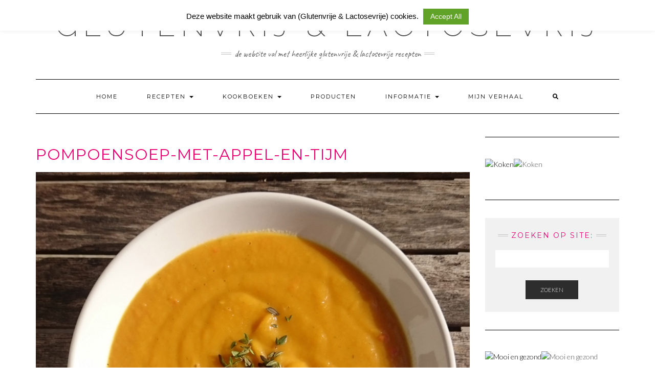

--- FILE ---
content_type: text/html; charset=UTF-8
request_url: https://glutenvrijlactosevrij.nl/kerstdiner/pompoensoep-met-appel-en-tijm-2/
body_size: 24676
content:
<!DOCTYPE html>
<html lang="nl">
<head>
    <meta charset="UTF-8" />
    <meta http-equiv="X-UA-Compatible" content="IE=edge" />
    <meta name="viewport" content="width=device-width, initial-scale=1" />
    	<link rel="pingback" href="https://glutenvrijlactosevrij.nl/xmlrpc.php">
	    <meta name='robots' content='index, follow, max-image-preview:large, max-snippet:-1, max-video-preview:-1' />

	<!-- This site is optimized with the Yoast SEO plugin v20.0 - https://yoast.com/wordpress/plugins/seo/ -->
	<title>pompoensoep-met-appel-en-tijm &mdash; Glutenvrij &amp; Lactosevrij</title>
	<link rel="canonical" href="https://glutenvrijlactosevrij.nl/kerstdiner/pompoensoep-met-appel-en-tijm-2/" />
	<meta property="og:locale" content="nl_NL" />
	<meta property="og:type" content="article" />
	<meta property="og:title" content="pompoensoep-met-appel-en-tijm &mdash; Glutenvrij &amp; Lactosevrij" />
	<meta property="og:url" content="https://glutenvrijlactosevrij.nl/kerstdiner/pompoensoep-met-appel-en-tijm-2/" />
	<meta property="og:site_name" content="Glutenvrij &amp; Lactosevrij" />
	<meta property="article:publisher" content="https://www.facebook.com/glutenvrijlactosevrij" />
	<meta property="og:image" content="https://glutenvrijlactosevrij.nl/kerstdiner/pompoensoep-met-appel-en-tijm-2" />
	<meta property="og:image:width" content="2110" />
	<meta property="og:image:height" content="2409" />
	<meta property="og:image:type" content="image/jpeg" />
	<meta name="twitter:card" content="summary_large_image" />
	<script type="application/ld+json" class="yoast-schema-graph">{"@context":"https://schema.org","@graph":[{"@type":"WebPage","@id":"https://glutenvrijlactosevrij.nl/kerstdiner/pompoensoep-met-appel-en-tijm-2/","url":"https://glutenvrijlactosevrij.nl/kerstdiner/pompoensoep-met-appel-en-tijm-2/","name":"pompoensoep-met-appel-en-tijm &mdash; Glutenvrij &amp; Lactosevrij","isPartOf":{"@id":"https://glutenvrijlactosevrij.nl/#website"},"primaryImageOfPage":{"@id":"https://glutenvrijlactosevrij.nl/kerstdiner/pompoensoep-met-appel-en-tijm-2/#primaryimage"},"image":{"@id":"https://glutenvrijlactosevrij.nl/kerstdiner/pompoensoep-met-appel-en-tijm-2/#primaryimage"},"thumbnailUrl":"https://glutenvrijlactosevrij.nl/wp-content/uploads/2016/12/Pompoensoep-met-Appel-en-Tijm.jpg","datePublished":"2016-12-21T12:28:19+00:00","dateModified":"2016-12-21T12:28:19+00:00","breadcrumb":{"@id":"https://glutenvrijlactosevrij.nl/kerstdiner/pompoensoep-met-appel-en-tijm-2/#breadcrumb"},"inLanguage":"nl","potentialAction":[{"@type":"ReadAction","target":["https://glutenvrijlactosevrij.nl/kerstdiner/pompoensoep-met-appel-en-tijm-2/"]}]},{"@type":"ImageObject","inLanguage":"nl","@id":"https://glutenvrijlactosevrij.nl/kerstdiner/pompoensoep-met-appel-en-tijm-2/#primaryimage","url":"https://glutenvrijlactosevrij.nl/wp-content/uploads/2016/12/Pompoensoep-met-Appel-en-Tijm.jpg","contentUrl":"https://glutenvrijlactosevrij.nl/wp-content/uploads/2016/12/Pompoensoep-met-Appel-en-Tijm.jpg","width":2110,"height":2409},{"@type":"BreadcrumbList","@id":"https://glutenvrijlactosevrij.nl/kerstdiner/pompoensoep-met-appel-en-tijm-2/#breadcrumb","itemListElement":[{"@type":"ListItem","position":1,"name":"Home","item":"https://glutenvrijlactosevrij.nl/"},{"@type":"ListItem","position":2,"name":"Een heerlijk kerstdiner","item":"https://glutenvrijlactosevrij.nl/kerstdiner/"},{"@type":"ListItem","position":3,"name":"pompoensoep-met-appel-en-tijm"}]},{"@type":"WebSite","@id":"https://glutenvrijlactosevrij.nl/#website","url":"https://glutenvrijlactosevrij.nl/","name":"Glutenvrij & Lactosevrij","description":"De website vol met heerlijke Glutenvrije &amp; Lactosevrije recepten","potentialAction":[{"@type":"SearchAction","target":{"@type":"EntryPoint","urlTemplate":"https://glutenvrijlactosevrij.nl/?s={search_term_string}"},"query-input":"required name=search_term_string"}],"inLanguage":"nl"}]}</script>
	<!-- / Yoast SEO plugin. -->


<link rel='dns-prefetch' href='//static.addtoany.com' />
<link rel='dns-prefetch' href='//widgetlogic.org' />
<link rel='dns-prefetch' href='//fonts.googleapis.com' />
<link href='https://fonts.gstatic.com' crossorigin rel='preconnect' />
<link rel="alternate" type="application/rss+xml" title="Glutenvrij &amp; Lactosevrij &raquo; feed" href="https://glutenvrijlactosevrij.nl/feed/" />
<link rel="alternate" type="application/rss+xml" title="Glutenvrij &amp; Lactosevrij &raquo; reactiesfeed" href="https://glutenvrijlactosevrij.nl/comments/feed/" />
<link rel="alternate" type="application/rss+xml" title="Glutenvrij &amp; Lactosevrij &raquo; pompoensoep-met-appel-en-tijm reactiesfeed" href="https://glutenvrijlactosevrij.nl/kerstdiner/pompoensoep-met-appel-en-tijm-2/feed/" />
<script type="text/javascript">
window._wpemojiSettings = {"baseUrl":"https:\/\/s.w.org\/images\/core\/emoji\/14.0.0\/72x72\/","ext":".png","svgUrl":"https:\/\/s.w.org\/images\/core\/emoji\/14.0.0\/svg\/","svgExt":".svg","source":{"concatemoji":"https:\/\/glutenvrijlactosevrij.nl\/wp-includes\/js\/wp-emoji-release.min.js?ver=6.1.9"}};
/*! This file is auto-generated */
!function(e,a,t){var n,r,o,i=a.createElement("canvas"),p=i.getContext&&i.getContext("2d");function s(e,t){var a=String.fromCharCode,e=(p.clearRect(0,0,i.width,i.height),p.fillText(a.apply(this,e),0,0),i.toDataURL());return p.clearRect(0,0,i.width,i.height),p.fillText(a.apply(this,t),0,0),e===i.toDataURL()}function c(e){var t=a.createElement("script");t.src=e,t.defer=t.type="text/javascript",a.getElementsByTagName("head")[0].appendChild(t)}for(o=Array("flag","emoji"),t.supports={everything:!0,everythingExceptFlag:!0},r=0;r<o.length;r++)t.supports[o[r]]=function(e){if(p&&p.fillText)switch(p.textBaseline="top",p.font="600 32px Arial",e){case"flag":return s([127987,65039,8205,9895,65039],[127987,65039,8203,9895,65039])?!1:!s([55356,56826,55356,56819],[55356,56826,8203,55356,56819])&&!s([55356,57332,56128,56423,56128,56418,56128,56421,56128,56430,56128,56423,56128,56447],[55356,57332,8203,56128,56423,8203,56128,56418,8203,56128,56421,8203,56128,56430,8203,56128,56423,8203,56128,56447]);case"emoji":return!s([129777,127995,8205,129778,127999],[129777,127995,8203,129778,127999])}return!1}(o[r]),t.supports.everything=t.supports.everything&&t.supports[o[r]],"flag"!==o[r]&&(t.supports.everythingExceptFlag=t.supports.everythingExceptFlag&&t.supports[o[r]]);t.supports.everythingExceptFlag=t.supports.everythingExceptFlag&&!t.supports.flag,t.DOMReady=!1,t.readyCallback=function(){t.DOMReady=!0},t.supports.everything||(n=function(){t.readyCallback()},a.addEventListener?(a.addEventListener("DOMContentLoaded",n,!1),e.addEventListener("load",n,!1)):(e.attachEvent("onload",n),a.attachEvent("onreadystatechange",function(){"complete"===a.readyState&&t.readyCallback()})),(e=t.source||{}).concatemoji?c(e.concatemoji):e.wpemoji&&e.twemoji&&(c(e.twemoji),c(e.wpemoji)))}(window,document,window._wpemojiSettings);
</script>
<style type="text/css">
img.wp-smiley,
img.emoji {
	display: inline !important;
	border: none !important;
	box-shadow: none !important;
	height: 1em !important;
	width: 1em !important;
	margin: 0 0.07em !important;
	vertical-align: -0.1em !important;
	background: none !important;
	padding: 0 !important;
}
</style>
	<link rel='stylesheet' id='sbi_styles-css' href='https://glutenvrijlactosevrij.nl/wp-content/plugins/instagram-feed/css/sbi-styles.min.css?ver=6.5.0' type='text/css' media='all' />
<link rel='stylesheet' id='wp-block-library-css' href='https://glutenvrijlactosevrij.nl/wp-includes/css/dist/block-library/style.min.css?ver=6.1.9' type='text/css' media='all' />
<style id='esf-fb-halfwidth-style-inline-css' type='text/css'>
/*!*************************************************************************************************************************************************************************************************************************************************!*\
  !*** css ./node_modules/css-loader/dist/cjs.js??ruleSet[1].rules[4].use[1]!./node_modules/postcss-loader/dist/cjs.js??ruleSet[1].rules[4].use[2]!./node_modules/sass-loader/dist/cjs.js??ruleSet[1].rules[4].use[3]!./src/halfwidth/style.scss ***!
  \*************************************************************************************************************************************************************************************************************************************************/
/**
 * The following styles get applied both on the front of your site
 * and in the editor.
 *
 * Replace them with your own styles or remove the file completely.
 */
.wp-block-create-block-easy-social-feed-facebook-carousel {
  background-color: #21759b;
  color: #fff;
  padding: 2px;
}

/*# sourceMappingURL=style-index.css.map*/
</style>
<style id='esf-fb-fullwidth-style-inline-css' type='text/css'>
/*!*************************************************************************************************************************************************************************************************************************************************!*\
  !*** css ./node_modules/css-loader/dist/cjs.js??ruleSet[1].rules[4].use[1]!./node_modules/postcss-loader/dist/cjs.js??ruleSet[1].rules[4].use[2]!./node_modules/sass-loader/dist/cjs.js??ruleSet[1].rules[4].use[3]!./src/fullwidth/style.scss ***!
  \*************************************************************************************************************************************************************************************************************************************************/
/**
 * The following styles get applied both on the front of your site
 * and in the editor.
 *
 * Replace them with your own styles or remove the file completely.
 */
.wp-block-create-block-easy-social-feed-facebook-carousel {
  background-color: #21759b;
  color: #fff;
  padding: 2px;
}

/*# sourceMappingURL=style-index.css.map*/
</style>
<style id='esf-fb-thumbnail-style-inline-css' type='text/css'>
/*!*************************************************************************************************************************************************************************************************************************************************!*\
  !*** css ./node_modules/css-loader/dist/cjs.js??ruleSet[1].rules[4].use[1]!./node_modules/postcss-loader/dist/cjs.js??ruleSet[1].rules[4].use[2]!./node_modules/sass-loader/dist/cjs.js??ruleSet[1].rules[4].use[3]!./src/thumbnail/style.scss ***!
  \*************************************************************************************************************************************************************************************************************************************************/
/**
 * The following styles get applied both on the front of your site
 * and in the editor.
 *
 * Replace them with your own styles or remove the file completely.
 */
.wp-block-create-block-easy-social-feed-facebook-carousel {
  background-color: #21759b;
  color: #fff;
  padding: 2px;
}

/*# sourceMappingURL=style-index.css.map*/
</style>
<link rel='stylesheet' id='wc-blocks-vendors-style-css' href='https://glutenvrijlactosevrij.nl/wp-content/plugins/woocommerce/packages/woocommerce-blocks/build/wc-blocks-vendors-style.css?ver=9.1.5' type='text/css' media='all' />
<link rel='stylesheet' id='wc-blocks-style-css' href='https://glutenvrijlactosevrij.nl/wp-content/plugins/woocommerce/packages/woocommerce-blocks/build/wc-blocks-style.css?ver=9.1.5' type='text/css' media='all' />
<link rel='stylesheet' id='block-widget-css' href='https://glutenvrijlactosevrij.nl/wp-content/plugins/widget-logic/block_widget/css/widget.css?ver=1724921595' type='text/css' media='all' />
<link rel='stylesheet' id='classic-theme-styles-css' href='https://glutenvrijlactosevrij.nl/wp-includes/css/classic-themes.min.css?ver=1' type='text/css' media='all' />
<style id='global-styles-inline-css' type='text/css'>
body{--wp--preset--color--black: #000000;--wp--preset--color--cyan-bluish-gray: #abb8c3;--wp--preset--color--white: #ffffff;--wp--preset--color--pale-pink: #f78da7;--wp--preset--color--vivid-red: #cf2e2e;--wp--preset--color--luminous-vivid-orange: #ff6900;--wp--preset--color--luminous-vivid-amber: #fcb900;--wp--preset--color--light-green-cyan: #7bdcb5;--wp--preset--color--vivid-green-cyan: #00d084;--wp--preset--color--pale-cyan-blue: #8ed1fc;--wp--preset--color--vivid-cyan-blue: #0693e3;--wp--preset--color--vivid-purple: #9b51e0;--wp--preset--gradient--vivid-cyan-blue-to-vivid-purple: linear-gradient(135deg,rgba(6,147,227,1) 0%,rgb(155,81,224) 100%);--wp--preset--gradient--light-green-cyan-to-vivid-green-cyan: linear-gradient(135deg,rgb(122,220,180) 0%,rgb(0,208,130) 100%);--wp--preset--gradient--luminous-vivid-amber-to-luminous-vivid-orange: linear-gradient(135deg,rgba(252,185,0,1) 0%,rgba(255,105,0,1) 100%);--wp--preset--gradient--luminous-vivid-orange-to-vivid-red: linear-gradient(135deg,rgba(255,105,0,1) 0%,rgb(207,46,46) 100%);--wp--preset--gradient--very-light-gray-to-cyan-bluish-gray: linear-gradient(135deg,rgb(238,238,238) 0%,rgb(169,184,195) 100%);--wp--preset--gradient--cool-to-warm-spectrum: linear-gradient(135deg,rgb(74,234,220) 0%,rgb(151,120,209) 20%,rgb(207,42,186) 40%,rgb(238,44,130) 60%,rgb(251,105,98) 80%,rgb(254,248,76) 100%);--wp--preset--gradient--blush-light-purple: linear-gradient(135deg,rgb(255,206,236) 0%,rgb(152,150,240) 100%);--wp--preset--gradient--blush-bordeaux: linear-gradient(135deg,rgb(254,205,165) 0%,rgb(254,45,45) 50%,rgb(107,0,62) 100%);--wp--preset--gradient--luminous-dusk: linear-gradient(135deg,rgb(255,203,112) 0%,rgb(199,81,192) 50%,rgb(65,88,208) 100%);--wp--preset--gradient--pale-ocean: linear-gradient(135deg,rgb(255,245,203) 0%,rgb(182,227,212) 50%,rgb(51,167,181) 100%);--wp--preset--gradient--electric-grass: linear-gradient(135deg,rgb(202,248,128) 0%,rgb(113,206,126) 100%);--wp--preset--gradient--midnight: linear-gradient(135deg,rgb(2,3,129) 0%,rgb(40,116,252) 100%);--wp--preset--duotone--dark-grayscale: url('#wp-duotone-dark-grayscale');--wp--preset--duotone--grayscale: url('#wp-duotone-grayscale');--wp--preset--duotone--purple-yellow: url('#wp-duotone-purple-yellow');--wp--preset--duotone--blue-red: url('#wp-duotone-blue-red');--wp--preset--duotone--midnight: url('#wp-duotone-midnight');--wp--preset--duotone--magenta-yellow: url('#wp-duotone-magenta-yellow');--wp--preset--duotone--purple-green: url('#wp-duotone-purple-green');--wp--preset--duotone--blue-orange: url('#wp-duotone-blue-orange');--wp--preset--font-size--small: 13px;--wp--preset--font-size--medium: 20px;--wp--preset--font-size--large: 36px;--wp--preset--font-size--x-large: 42px;--wp--preset--spacing--20: 0.44rem;--wp--preset--spacing--30: 0.67rem;--wp--preset--spacing--40: 1rem;--wp--preset--spacing--50: 1.5rem;--wp--preset--spacing--60: 2.25rem;--wp--preset--spacing--70: 3.38rem;--wp--preset--spacing--80: 5.06rem;}:where(.is-layout-flex){gap: 0.5em;}body .is-layout-flow > .alignleft{float: left;margin-inline-start: 0;margin-inline-end: 2em;}body .is-layout-flow > .alignright{float: right;margin-inline-start: 2em;margin-inline-end: 0;}body .is-layout-flow > .aligncenter{margin-left: auto !important;margin-right: auto !important;}body .is-layout-constrained > .alignleft{float: left;margin-inline-start: 0;margin-inline-end: 2em;}body .is-layout-constrained > .alignright{float: right;margin-inline-start: 2em;margin-inline-end: 0;}body .is-layout-constrained > .aligncenter{margin-left: auto !important;margin-right: auto !important;}body .is-layout-constrained > :where(:not(.alignleft):not(.alignright):not(.alignfull)){max-width: var(--wp--style--global--content-size);margin-left: auto !important;margin-right: auto !important;}body .is-layout-constrained > .alignwide{max-width: var(--wp--style--global--wide-size);}body .is-layout-flex{display: flex;}body .is-layout-flex{flex-wrap: wrap;align-items: center;}body .is-layout-flex > *{margin: 0;}:where(.wp-block-columns.is-layout-flex){gap: 2em;}.has-black-color{color: var(--wp--preset--color--black) !important;}.has-cyan-bluish-gray-color{color: var(--wp--preset--color--cyan-bluish-gray) !important;}.has-white-color{color: var(--wp--preset--color--white) !important;}.has-pale-pink-color{color: var(--wp--preset--color--pale-pink) !important;}.has-vivid-red-color{color: var(--wp--preset--color--vivid-red) !important;}.has-luminous-vivid-orange-color{color: var(--wp--preset--color--luminous-vivid-orange) !important;}.has-luminous-vivid-amber-color{color: var(--wp--preset--color--luminous-vivid-amber) !important;}.has-light-green-cyan-color{color: var(--wp--preset--color--light-green-cyan) !important;}.has-vivid-green-cyan-color{color: var(--wp--preset--color--vivid-green-cyan) !important;}.has-pale-cyan-blue-color{color: var(--wp--preset--color--pale-cyan-blue) !important;}.has-vivid-cyan-blue-color{color: var(--wp--preset--color--vivid-cyan-blue) !important;}.has-vivid-purple-color{color: var(--wp--preset--color--vivid-purple) !important;}.has-black-background-color{background-color: var(--wp--preset--color--black) !important;}.has-cyan-bluish-gray-background-color{background-color: var(--wp--preset--color--cyan-bluish-gray) !important;}.has-white-background-color{background-color: var(--wp--preset--color--white) !important;}.has-pale-pink-background-color{background-color: var(--wp--preset--color--pale-pink) !important;}.has-vivid-red-background-color{background-color: var(--wp--preset--color--vivid-red) !important;}.has-luminous-vivid-orange-background-color{background-color: var(--wp--preset--color--luminous-vivid-orange) !important;}.has-luminous-vivid-amber-background-color{background-color: var(--wp--preset--color--luminous-vivid-amber) !important;}.has-light-green-cyan-background-color{background-color: var(--wp--preset--color--light-green-cyan) !important;}.has-vivid-green-cyan-background-color{background-color: var(--wp--preset--color--vivid-green-cyan) !important;}.has-pale-cyan-blue-background-color{background-color: var(--wp--preset--color--pale-cyan-blue) !important;}.has-vivid-cyan-blue-background-color{background-color: var(--wp--preset--color--vivid-cyan-blue) !important;}.has-vivid-purple-background-color{background-color: var(--wp--preset--color--vivid-purple) !important;}.has-black-border-color{border-color: var(--wp--preset--color--black) !important;}.has-cyan-bluish-gray-border-color{border-color: var(--wp--preset--color--cyan-bluish-gray) !important;}.has-white-border-color{border-color: var(--wp--preset--color--white) !important;}.has-pale-pink-border-color{border-color: var(--wp--preset--color--pale-pink) !important;}.has-vivid-red-border-color{border-color: var(--wp--preset--color--vivid-red) !important;}.has-luminous-vivid-orange-border-color{border-color: var(--wp--preset--color--luminous-vivid-orange) !important;}.has-luminous-vivid-amber-border-color{border-color: var(--wp--preset--color--luminous-vivid-amber) !important;}.has-light-green-cyan-border-color{border-color: var(--wp--preset--color--light-green-cyan) !important;}.has-vivid-green-cyan-border-color{border-color: var(--wp--preset--color--vivid-green-cyan) !important;}.has-pale-cyan-blue-border-color{border-color: var(--wp--preset--color--pale-cyan-blue) !important;}.has-vivid-cyan-blue-border-color{border-color: var(--wp--preset--color--vivid-cyan-blue) !important;}.has-vivid-purple-border-color{border-color: var(--wp--preset--color--vivid-purple) !important;}.has-vivid-cyan-blue-to-vivid-purple-gradient-background{background: var(--wp--preset--gradient--vivid-cyan-blue-to-vivid-purple) !important;}.has-light-green-cyan-to-vivid-green-cyan-gradient-background{background: var(--wp--preset--gradient--light-green-cyan-to-vivid-green-cyan) !important;}.has-luminous-vivid-amber-to-luminous-vivid-orange-gradient-background{background: var(--wp--preset--gradient--luminous-vivid-amber-to-luminous-vivid-orange) !important;}.has-luminous-vivid-orange-to-vivid-red-gradient-background{background: var(--wp--preset--gradient--luminous-vivid-orange-to-vivid-red) !important;}.has-very-light-gray-to-cyan-bluish-gray-gradient-background{background: var(--wp--preset--gradient--very-light-gray-to-cyan-bluish-gray) !important;}.has-cool-to-warm-spectrum-gradient-background{background: var(--wp--preset--gradient--cool-to-warm-spectrum) !important;}.has-blush-light-purple-gradient-background{background: var(--wp--preset--gradient--blush-light-purple) !important;}.has-blush-bordeaux-gradient-background{background: var(--wp--preset--gradient--blush-bordeaux) !important;}.has-luminous-dusk-gradient-background{background: var(--wp--preset--gradient--luminous-dusk) !important;}.has-pale-ocean-gradient-background{background: var(--wp--preset--gradient--pale-ocean) !important;}.has-electric-grass-gradient-background{background: var(--wp--preset--gradient--electric-grass) !important;}.has-midnight-gradient-background{background: var(--wp--preset--gradient--midnight) !important;}.has-small-font-size{font-size: var(--wp--preset--font-size--small) !important;}.has-medium-font-size{font-size: var(--wp--preset--font-size--medium) !important;}.has-large-font-size{font-size: var(--wp--preset--font-size--large) !important;}.has-x-large-font-size{font-size: var(--wp--preset--font-size--x-large) !important;}
.wp-block-navigation a:where(:not(.wp-element-button)){color: inherit;}
:where(.wp-block-columns.is-layout-flex){gap: 2em;}
.wp-block-pullquote{font-size: 1.5em;line-height: 1.6;}
</style>
<link rel='stylesheet' id='easy-facebook-likebox-custom-fonts-css' href='https://glutenvrijlactosevrij.nl/wp-content/plugins/easy-facebook-likebox/frontend/assets/css/esf-custom-fonts.css?ver=6.1.9' type='text/css' media='all' />
<link rel='stylesheet' id='easy-facebook-likebox-popup-styles-css' href='https://glutenvrijlactosevrij.nl/wp-content/plugins/easy-facebook-likebox/facebook/frontend/assets/css/esf-free-popup.css?ver=6.5.8' type='text/css' media='all' />
<link rel='stylesheet' id='easy-facebook-likebox-frontend-css' href='https://glutenvrijlactosevrij.nl/wp-content/plugins/easy-facebook-likebox/facebook/frontend/assets/css/easy-facebook-likebox-frontend.css?ver=6.5.8' type='text/css' media='all' />
<link rel='stylesheet' id='easy-facebook-likebox-customizer-style-css' href='https://glutenvrijlactosevrij.nl/wp-admin/admin-ajax.php?action=easy-facebook-likebox-customizer-style&#038;ver=6.5.8' type='text/css' media='all' />
<link rel='stylesheet' id='pin-css-css' href='https://glutenvrijlactosevrij.nl/wp-content/plugins/add-pinterest-follow-button/css/pin.css?ver=6.1.9' type='text/css' media='all' />
<link rel='stylesheet' id='bol.css-css' href='https://glutenvrijlactosevrij.nl/wp-content/plugins/bolcom-partnerprogramma-wordpress-plugin/resources/css/bol.css?ver=6.1.9' type='text/css' media='all' />
<link rel='stylesheet' id='cptch_stylesheet-css' href='https://glutenvrijlactosevrij.nl/wp-content/plugins/captcha/css/front_end_style.css?ver=4.4.5' type='text/css' media='all' />
<link rel='stylesheet' id='dashicons-css' href='https://glutenvrijlactosevrij.nl/wp-includes/css/dashicons.min.css?ver=6.1.9' type='text/css' media='all' />
<link rel='stylesheet' id='cptch_desktop_style-css' href='https://glutenvrijlactosevrij.nl/wp-content/plugins/captcha/css/desktop_style.css?ver=4.4.5' type='text/css' media='all' />
<link rel='stylesheet' id='cookie-law-info-css' href='https://glutenvrijlactosevrij.nl/wp-content/plugins/cookie-law-info/legacy/public/css/cookie-law-info-public.css?ver=3.2.6' type='text/css' media='all' />
<link rel='stylesheet' id='cookie-law-info-gdpr-css' href='https://glutenvrijlactosevrij.nl/wp-content/plugins/cookie-law-info/legacy/public/css/cookie-law-info-gdpr.css?ver=3.2.6' type='text/css' media='all' />
<link rel='stylesheet' id='SFSImainCss-css' href='https://glutenvrijlactosevrij.nl/wp-content/plugins/ultimate-social-media-icons/css/sfsi-style.css?ver=2.9.2' type='text/css' media='all' />
<link rel='stylesheet' id='woocommerce-layout-css' href='https://glutenvrijlactosevrij.nl/wp-content/plugins/woocommerce/assets/css/woocommerce-layout.css?ver=7.3.0' type='text/css' media='all' />
<link rel='stylesheet' id='woocommerce-smallscreen-css' href='https://glutenvrijlactosevrij.nl/wp-content/plugins/woocommerce/assets/css/woocommerce-smallscreen.css?ver=7.3.0' type='text/css' media='only screen and (max-width: 768px)' />
<link rel='stylesheet' id='woocommerce-general-css' href='https://glutenvrijlactosevrij.nl/wp-content/plugins/woocommerce/assets/css/woocommerce.css?ver=7.3.0' type='text/css' media='all' />
<style id='woocommerce-inline-inline-css' type='text/css'>
.woocommerce form .form-row .required { visibility: visible; }
</style>
<link rel='stylesheet' id='wp-show-posts-css' href='https://glutenvrijlactosevrij.nl/wp-content/plugins/wp-show-posts/css/wp-show-posts-min.css?ver=1.1.6' type='text/css' media='all' />
<link rel='stylesheet' id='mc4wp-form-themes-css' href='https://glutenvrijlactosevrij.nl/wp-content/plugins/mailchimp-for-wp/assets/css/form-themes.css?ver=4.9.15' type='text/css' media='all' />
<link rel='stylesheet' id='iksm-public-style-css' href='https://glutenvrijlactosevrij.nl/wp-content/plugins/iks-menu/assets/css/public.css?ver=1.11.3' type='text/css' media='all' />
<link rel='stylesheet' id='ivory-search-styles-css' href='https://glutenvrijlactosevrij.nl/wp-content/plugins/add-search-to-menu/public/css/ivory-search.min.css?ver=5.5.6' type='text/css' media='all' />
<link rel='stylesheet' id='kale-fonts-css' href='https://fonts.googleapis.com/css?family=Montserrat%3A400%2C700%7CLato%3A400%2C700%2C300%2C300italic%2C400italic%2C700italic%7CRaleway%3A200%7CCaveat&#038;subset=latin%2Clatin-ext' type='text/css' media='all' />
<link rel='stylesheet' id='bootstrap-css' href='https://glutenvrijlactosevrij.nl/wp-content/themes/kale/assets/css/bootstrap.min.css?ver=6.1.9' type='text/css' media='all' />
<link rel='stylesheet' id='bootstrap-select-css' href='https://glutenvrijlactosevrij.nl/wp-content/themes/kale/assets/css/bootstrap-select.min.css?ver=6.1.9' type='text/css' media='all' />
<link rel='stylesheet' id='smartmenus-bootstrap-css' href='https://glutenvrijlactosevrij.nl/wp-content/themes/kale/assets/css/jquery.smartmenus.bootstrap.css?ver=6.1.9' type='text/css' media='all' />
<link rel='stylesheet' id='fontawesome-css' href='https://glutenvrijlactosevrij.nl/wp-content/themes/kale/assets/css/fontawesome.min.css?ver=6.1.9' type='text/css' media='all' />
<link rel='stylesheet' id='fontawesome-all-css' href='https://glutenvrijlactosevrij.nl/wp-content/themes/kale/assets/css/all.min.css?ver=6.1.9' type='text/css' media='all' />
<link rel='stylesheet' id='owl-carousel-css' href='https://glutenvrijlactosevrij.nl/wp-content/themes/kale/assets/css/owl.carousel.css?ver=6.1.9' type='text/css' media='all' />
<link rel='stylesheet' id='kale-style-css' href='https://glutenvrijlactosevrij.nl/wp-content/themes/kale/style.css?ver=6.1.9' type='text/css' media='all' />
<link rel='stylesheet' id='recent-posts-widget-with-thumbnails-public-style-css' href='https://glutenvrijlactosevrij.nl/wp-content/plugins/recent-posts-widget-with-thumbnails/public.css?ver=7.1.1' type='text/css' media='all' />
<link rel='stylesheet' id='esf-custom-fonts-css' href='https://glutenvrijlactosevrij.nl/wp-content/plugins/easy-facebook-likebox/frontend/assets/css/esf-custom-fonts.css?ver=6.1.9' type='text/css' media='all' />
<link rel='stylesheet' id='esf-insta-frontend-css' href='https://glutenvrijlactosevrij.nl/wp-content/plugins/easy-facebook-likebox//instagram/frontend/assets/css/esf-insta-frontend.css?ver=6.1.9' type='text/css' media='all' />
<link rel='stylesheet' id='esf-insta-customizer-style-css' href='https://glutenvrijlactosevrij.nl/wp-admin/admin-ajax.php?action=esf-insta-customizer-style&#038;ver=6.1.9' type='text/css' media='all' />
<link rel='stylesheet' id='addtoany-css' href='https://glutenvrijlactosevrij.nl/wp-content/plugins/add-to-any/addtoany.min.css?ver=1.16' type='text/css' media='all' />
<script type='text/javascript' src='https://glutenvrijlactosevrij.nl/wp-includes/js/jquery/jquery.min.js?ver=3.6.1' id='jquery-core-js'></script>
<script type='text/javascript' src='https://glutenvrijlactosevrij.nl/wp-includes/js/jquery/jquery-migrate.min.js?ver=3.3.2' id='jquery-migrate-js'></script>
<script type='text/javascript' src='https://glutenvrijlactosevrij.nl/wp-content/plugins/easy-facebook-likebox/facebook/frontend/assets/js/esf-free-popup.min.js?ver=6.5.8' id='easy-facebook-likebox-popup-script-js'></script>
<script type='text/javascript' id='easy-facebook-likebox-public-script-js-extra'>
/* <![CDATA[ */
var public_ajax = {"ajax_url":"https:\/\/glutenvrijlactosevrij.nl\/wp-admin\/admin-ajax.php","efbl_is_fb_pro":""};
/* ]]> */
</script>
<script type='text/javascript' src='https://glutenvrijlactosevrij.nl/wp-content/plugins/easy-facebook-likebox/facebook/frontend/assets/js/public.js?ver=6.5.8' id='easy-facebook-likebox-public-script-js'></script>
<script type='text/javascript' id='addtoany-core-js-before'>
window.a2a_config=window.a2a_config||{};a2a_config.callbacks=[];a2a_config.overlays=[];a2a_config.templates={};a2a_localize = {
	Share: "Delen",
	Save: "Opslaan",
	Subscribe: "Inschrijven",
	Email: "E-mail",
	Bookmark: "Bookmark",
	ShowAll: "Alles weergeven",
	ShowLess: "Niet alles weergeven",
	FindServices: "Vind dienst(en)",
	FindAnyServiceToAddTo: "Vind direct een dienst om aan toe te voegen",
	PoweredBy: "Mede mogelijk gemaakt door",
	ShareViaEmail: "Delen per e-mail",
	SubscribeViaEmail: "Abonneren via e-mail",
	BookmarkInYourBrowser: "Bookmark in je browser",
	BookmarkInstructions: "Druk op Ctrl+D of \u2318+D om deze pagina te bookmarken",
	AddToYourFavorites: "Voeg aan je favorieten toe",
	SendFromWebOrProgram: "Stuur vanuit elk e-mailadres of e-mail programma",
	EmailProgram: "E-mail programma",
	More: "Meer&#8230;",
	ThanksForSharing: "Bedankt voor het delen!",
	ThanksForFollowing: "Dank voor het volgen!"
};
</script>
<script type='text/javascript' defer src='https://static.addtoany.com/menu/page.js' id='addtoany-core-js'></script>
<script type='text/javascript' defer src='https://glutenvrijlactosevrij.nl/wp-content/plugins/add-to-any/addtoany.min.js?ver=1.1' id='addtoany-jquery-js'></script>
<script type='text/javascript' src='https://glutenvrijlactosevrij.nl/wp-content/plugins/bolcom-partnerprogramma-wordpress-plugin/resources/js/bol-partner-frontend.js?ver=6.1.9' id='bol-frontend-script-js'></script>
<script type='text/javascript' id='cookie-law-info-js-extra'>
/* <![CDATA[ */
var Cli_Data = {"nn_cookie_ids":[],"cookielist":[],"non_necessary_cookies":[],"ccpaEnabled":"","ccpaRegionBased":"","ccpaBarEnabled":"","strictlyEnabled":["necessary","obligatoire"],"ccpaType":"gdpr","js_blocking":"","custom_integration":"","triggerDomRefresh":"","secure_cookies":""};
var cli_cookiebar_settings = {"animate_speed_hide":"500","animate_speed_show":"500","background":"#ffffff","border":"#ea0071","border_on":"","button_1_button_colour":"#ea0071","button_1_button_hover":"#bb005a","button_1_link_colour":"#fff","button_1_as_button":"1","button_1_new_win":"1","button_2_button_colour":"#333","button_2_button_hover":"#292929","button_2_link_colour":"#444","button_2_as_button":"","button_2_hidebar":"","button_3_button_colour":"#000","button_3_button_hover":"#000000","button_3_link_colour":"#fff","button_3_as_button":"1","button_3_new_win":"","button_4_button_colour":"#000","button_4_button_hover":"#000000","button_4_link_colour":"#fff","button_4_as_button":"1","button_7_button_colour":"#61a229","button_7_button_hover":"#4e8221","button_7_link_colour":"#fff","button_7_as_button":"1","button_7_new_win":"","font_family":"Helvetica, Arial, sans-serif","header_fix":"","notify_animate_hide":"1","notify_animate_show":"","notify_div_id":"#cookie-law-info-bar","notify_position_horizontal":"right","notify_position_vertical":"top","scroll_close":"1","scroll_close_reload":"","accept_close_reload":"","reject_close_reload":"","showagain_tab":"1","showagain_background":"#fff","showagain_border":"#000","showagain_div_id":"#cookie-law-info-again","showagain_x_position":"100px","text":"#000","show_once_yn":"","show_once":"10000","logging_on":"","as_popup":"","popup_overlay":"1","bar_heading_text":"","cookie_bar_as":"banner","popup_showagain_position":"bottom-right","widget_position":"left"};
var log_object = {"ajax_url":"https:\/\/glutenvrijlactosevrij.nl\/wp-admin\/admin-ajax.php"};
/* ]]> */
</script>
<script type='text/javascript' src='https://glutenvrijlactosevrij.nl/wp-content/plugins/cookie-law-info/legacy/public/js/cookie-law-info-public.js?ver=3.2.6' id='cookie-law-info-js'></script>
<script type='text/javascript' src='https://glutenvrijlactosevrij.nl/wp-content/plugins/iks-menu/assets/js/public.js?ver=1.11.3' id='iksm-public-script-js'></script>
<script type='text/javascript' src='https://glutenvrijlactosevrij.nl/wp-content/plugins/iks-menu/assets/js/menu.js?ver=1.11.3' id='iksm-menu-script-js'></script>
<!--[if lt IE 9]>
<script type='text/javascript' src='https://glutenvrijlactosevrij.nl/wp-content/themes/kale/assets/js/html5shiv.min.js?ver=3.7.0' id='kale-html5-js'></script>
<![endif]-->
<!--[if lt IE 9]>
<script type='text/javascript' src='https://glutenvrijlactosevrij.nl/wp-content/themes/kale/assets/js/respond.min.js?ver=1.3.0' id='kale-respond-js'></script>
<![endif]-->
<script type='text/javascript' src='https://glutenvrijlactosevrij.nl/wp-content/plugins/easy-facebook-likebox/frontend/assets/js/imagesloaded.pkgd.min.js?ver=6.1.9' id='imagesloaded.pkgd.min-js'></script>
<script type='text/javascript' id='esf-insta-public-js-extra'>
/* <![CDATA[ */
var esf_insta = {"ajax_url":"https:\/\/glutenvrijlactosevrij.nl\/wp-admin\/admin-ajax.php","version":"free","nonce":"6db0613a07"};
/* ]]> */
</script>
<script type='text/javascript' src='https://glutenvrijlactosevrij.nl/wp-content/plugins/easy-facebook-likebox//instagram/frontend/assets/js/esf-insta-public.js?ver=1' id='esf-insta-public-js'></script>
<link rel="https://api.w.org/" href="https://glutenvrijlactosevrij.nl/wp-json/" /><link rel="alternate" type="application/json" href="https://glutenvrijlactosevrij.nl/wp-json/wp/v2/media/2239" /><link rel="EditURI" type="application/rsd+xml" title="RSD" href="https://glutenvrijlactosevrij.nl/xmlrpc.php?rsd" />
<link rel="wlwmanifest" type="application/wlwmanifest+xml" href="https://glutenvrijlactosevrij.nl/wp-includes/wlwmanifest.xml" />
<meta name="generator" content="WordPress 6.1.9" />
<meta name="generator" content="WooCommerce 7.3.0" />
<link rel='shortlink' href='https://glutenvrijlactosevrij.nl/?p=2239' />
<link rel="alternate" type="application/json+oembed" href="https://glutenvrijlactosevrij.nl/wp-json/oembed/1.0/embed?url=https%3A%2F%2Fglutenvrijlactosevrij.nl%2Fkerstdiner%2Fpompoensoep-met-appel-en-tijm-2%2F" />
<link rel="alternate" type="text/xml+oembed" href="https://glutenvrijlactosevrij.nl/wp-json/oembed/1.0/embed?url=https%3A%2F%2Fglutenvrijlactosevrij.nl%2Fkerstdiner%2Fpompoensoep-met-appel-en-tijm-2%2F&#038;format=xml" />
<script type="text/javascript">var bol_partner_plugin_base = "https://glutenvrijlactosevrij.nl/wp-content/plugins/bolcom-partnerprogramma-wordpress-plugin";</script><script type="text/javascript">    var bol_partner_plugin_base = "https://glutenvrijlactosevrij.nl/wp-content/plugins/bolcom-partnerprogramma-wordpress-plugin";</script><script type="text/javascript">
(function(h,e,a,t,m,p) {
m=e.createElement(a);m.async=!0;m.src=t;
p=e.getElementsByTagName(a)[0];p.parentNode.insertBefore(m,p);
})(window,document,'script','https://u.heatmap.it/log.js');
</script>
				<script type="text/javascript" async defer data-pin-color="gray" 
		 data-pin-hover="true" src="https://glutenvrijlactosevrij.nl/wp-content/plugins/pinterest-pin-it-button-on-image-hover-and-post/js/pinit.js"></script>
		<meta name="follow.[base64]" content="TkGPXx0wjcADvykBX1YB"/><style type="text/css" id="iksm-dynamic-style"></style><!-- Analytics by WP Statistics v14.10 - https://wp-statistics.com/ -->
<style>.mc4wp-checkbox-wp-comment-form{clear:both;width:auto;display:block;position:static}.mc4wp-checkbox-wp-comment-form input{float:none;vertical-align:middle;-webkit-appearance:checkbox;width:auto;max-width:21px;margin:0 6px 0 0;padding:0;position:static;display:inline-block!important}.mc4wp-checkbox-wp-comment-form label{float:none;cursor:pointer;width:auto;margin:0 0 16px;display:block;position:static}</style>	<noscript><style>.woocommerce-product-gallery{ opacity: 1 !important; }</style></noscript>
	<style>.frontpage-banner:before, .frontpage-slider .owl-carousel-item:before{content:none;}</style><link rel="icon" href="https://glutenvrijlactosevrij.nl/wp-content/uploads/2019/01/cropped-IMG_9709-32x32.jpg" sizes="32x32" />
<link rel="icon" href="https://glutenvrijlactosevrij.nl/wp-content/uploads/2019/01/cropped-IMG_9709-192x192.jpg" sizes="192x192" />
<link rel="apple-touch-icon" href="https://glutenvrijlactosevrij.nl/wp-content/uploads/2019/01/cropped-IMG_9709-180x180.jpg" />
<meta name="msapplication-TileImage" content="https://glutenvrijlactosevrij.nl/wp-content/uploads/2019/01/cropped-IMG_9709-270x270.jpg" />
		<style type="text/css" id="wp-custom-css">
			body {
    font-size: 14px;
		line-height: 1.5;
}
.h2, .h3, .h4, .h5, .h6, h2, h3, h4, h5, h6 {
    line-height: 1.3;
	  color: #EA0073; 

}

strong {
    font-size: 21px;
		color: #EA0073;
	  font-family: 'Montserrat', sans-serif;
	  font-style: normal; 
	  font-weight: normal;
}

.entry h1, .entry h4 {
    font-size: 30px;
	  color: #EA0073;
}

.entry-title a {
    color:  #EA0073;
}

.woocommerce #respond input#submit.alt, .woocommerce a.button.alt, .woocommerce button.button.alt, .woocommerce input.button.alt, .woocommerce #respond input#submit, .woocommerce a.button, .woocommerce button.button, .woocommerce input.button{	background-color: #5c5c5c	} 





		</style>
		<style id="kirki-inline-styles"></style>			<style type="text/css">
					.is-form-id-4190 .is-search-submit:focus,
			.is-form-id-4190 .is-search-submit:hover,
			.is-form-id-4190 .is-search-submit,
            .is-form-id-4190 .is-search-icon {
			color: #000000 !important;            background-color: #ea0073 !important;            border-color: #000000 !important;			}
                        	.is-form-id-4190 .is-search-submit path {
					fill: #000000 !important;            	}
            			.is-form-style-1.is-form-id-4190 .is-search-input:focus,
			.is-form-style-1.is-form-id-4190 .is-search-input:hover,
			.is-form-style-1.is-form-id-4190 .is-search-input,
			.is-form-style-2.is-form-id-4190 .is-search-input:focus,
			.is-form-style-2.is-form-id-4190 .is-search-input:hover,
			.is-form-style-2.is-form-id-4190 .is-search-input,
			.is-form-style-3.is-form-id-4190 .is-search-input:focus,
			.is-form-style-3.is-form-id-4190 .is-search-input:hover,
			.is-form-style-3.is-form-id-4190 .is-search-input,
			.is-form-id-4190 .is-search-input:focus,
			.is-form-id-4190 .is-search-input:hover,
			.is-form-id-4190 .is-search-input {
                                                                border-color: #000000 !important;                                			}
                        			</style>
					<style type="text/css">
					.is-form-id-4181 .is-search-submit:focus,
			.is-form-id-4181 .is-search-submit:hover,
			.is-form-id-4181 .is-search-submit,
            .is-form-id-4181 .is-search-icon {
			color: #000000 !important;            background-color: #ea0073 !important;            border-color: #000000 !important;			}
                        	.is-form-id-4181 .is-search-submit path {
					fill: #000000 !important;            	}
            			.is-form-style-1.is-form-id-4181 .is-search-input:focus,
			.is-form-style-1.is-form-id-4181 .is-search-input:hover,
			.is-form-style-1.is-form-id-4181 .is-search-input,
			.is-form-style-2.is-form-id-4181 .is-search-input:focus,
			.is-form-style-2.is-form-id-4181 .is-search-input:hover,
			.is-form-style-2.is-form-id-4181 .is-search-input,
			.is-form-style-3.is-form-id-4181 .is-search-input:focus,
			.is-form-style-3.is-form-id-4181 .is-search-input:hover,
			.is-form-style-3.is-form-id-4181 .is-search-input,
			.is-form-id-4181 .is-search-input:focus,
			.is-form-id-4181 .is-search-input:hover,
			.is-form-id-4181 .is-search-input {
                                                                border-color: #000000 !important;                                			}
                        			</style>
					<style type="text/css">
					.is-form-id-4132 .is-search-submit:focus,
			.is-form-id-4132 .is-search-submit:hover,
			.is-form-id-4132 .is-search-submit,
            .is-form-id-4132 .is-search-icon {
			color: #000000 !important;            background-color: #ea0073 !important;            			}
                        	.is-form-id-4132 .is-search-submit path {
					fill: #000000 !important;            	}
            			.is-form-style-1.is-form-id-4132 .is-search-input:focus,
			.is-form-style-1.is-form-id-4132 .is-search-input:hover,
			.is-form-style-1.is-form-id-4132 .is-search-input,
			.is-form-style-2.is-form-id-4132 .is-search-input:focus,
			.is-form-style-2.is-form-id-4132 .is-search-input:hover,
			.is-form-style-2.is-form-id-4132 .is-search-input,
			.is-form-style-3.is-form-id-4132 .is-search-input:focus,
			.is-form-style-3.is-form-id-4132 .is-search-input:hover,
			.is-form-style-3.is-form-id-4132 .is-search-input,
			.is-form-id-4132 .is-search-input:focus,
			.is-form-id-4132 .is-search-input:hover,
			.is-form-id-4132 .is-search-input {
                                                                border-color: #000000 !important;                                			}
                        			</style>
		</head>

<body data-rsssl=1 class="attachment attachment-template-default single single-attachment postid-2239 attachmentid-2239 attachment-jpeg theme-kale sfsi_actvite_theme_default woocommerce-no-js kale elementor-default elementor-kit-3455">
<svg xmlns="http://www.w3.org/2000/svg" viewBox="0 0 0 0" width="0" height="0" focusable="false" role="none" style="visibility: hidden; position: absolute; left: -9999px; overflow: hidden;" ><defs><filter id="wp-duotone-dark-grayscale"><feColorMatrix color-interpolation-filters="sRGB" type="matrix" values=" .299 .587 .114 0 0 .299 .587 .114 0 0 .299 .587 .114 0 0 .299 .587 .114 0 0 " /><feComponentTransfer color-interpolation-filters="sRGB" ><feFuncR type="table" tableValues="0 0.49803921568627" /><feFuncG type="table" tableValues="0 0.49803921568627" /><feFuncB type="table" tableValues="0 0.49803921568627" /><feFuncA type="table" tableValues="1 1" /></feComponentTransfer><feComposite in2="SourceGraphic" operator="in" /></filter></defs></svg><svg xmlns="http://www.w3.org/2000/svg" viewBox="0 0 0 0" width="0" height="0" focusable="false" role="none" style="visibility: hidden; position: absolute; left: -9999px; overflow: hidden;" ><defs><filter id="wp-duotone-grayscale"><feColorMatrix color-interpolation-filters="sRGB" type="matrix" values=" .299 .587 .114 0 0 .299 .587 .114 0 0 .299 .587 .114 0 0 .299 .587 .114 0 0 " /><feComponentTransfer color-interpolation-filters="sRGB" ><feFuncR type="table" tableValues="0 1" /><feFuncG type="table" tableValues="0 1" /><feFuncB type="table" tableValues="0 1" /><feFuncA type="table" tableValues="1 1" /></feComponentTransfer><feComposite in2="SourceGraphic" operator="in" /></filter></defs></svg><svg xmlns="http://www.w3.org/2000/svg" viewBox="0 0 0 0" width="0" height="0" focusable="false" role="none" style="visibility: hidden; position: absolute; left: -9999px; overflow: hidden;" ><defs><filter id="wp-duotone-purple-yellow"><feColorMatrix color-interpolation-filters="sRGB" type="matrix" values=" .299 .587 .114 0 0 .299 .587 .114 0 0 .299 .587 .114 0 0 .299 .587 .114 0 0 " /><feComponentTransfer color-interpolation-filters="sRGB" ><feFuncR type="table" tableValues="0.54901960784314 0.98823529411765" /><feFuncG type="table" tableValues="0 1" /><feFuncB type="table" tableValues="0.71764705882353 0.25490196078431" /><feFuncA type="table" tableValues="1 1" /></feComponentTransfer><feComposite in2="SourceGraphic" operator="in" /></filter></defs></svg><svg xmlns="http://www.w3.org/2000/svg" viewBox="0 0 0 0" width="0" height="0" focusable="false" role="none" style="visibility: hidden; position: absolute; left: -9999px; overflow: hidden;" ><defs><filter id="wp-duotone-blue-red"><feColorMatrix color-interpolation-filters="sRGB" type="matrix" values=" .299 .587 .114 0 0 .299 .587 .114 0 0 .299 .587 .114 0 0 .299 .587 .114 0 0 " /><feComponentTransfer color-interpolation-filters="sRGB" ><feFuncR type="table" tableValues="0 1" /><feFuncG type="table" tableValues="0 0.27843137254902" /><feFuncB type="table" tableValues="0.5921568627451 0.27843137254902" /><feFuncA type="table" tableValues="1 1" /></feComponentTransfer><feComposite in2="SourceGraphic" operator="in" /></filter></defs></svg><svg xmlns="http://www.w3.org/2000/svg" viewBox="0 0 0 0" width="0" height="0" focusable="false" role="none" style="visibility: hidden; position: absolute; left: -9999px; overflow: hidden;" ><defs><filter id="wp-duotone-midnight"><feColorMatrix color-interpolation-filters="sRGB" type="matrix" values=" .299 .587 .114 0 0 .299 .587 .114 0 0 .299 .587 .114 0 0 .299 .587 .114 0 0 " /><feComponentTransfer color-interpolation-filters="sRGB" ><feFuncR type="table" tableValues="0 0" /><feFuncG type="table" tableValues="0 0.64705882352941" /><feFuncB type="table" tableValues="0 1" /><feFuncA type="table" tableValues="1 1" /></feComponentTransfer><feComposite in2="SourceGraphic" operator="in" /></filter></defs></svg><svg xmlns="http://www.w3.org/2000/svg" viewBox="0 0 0 0" width="0" height="0" focusable="false" role="none" style="visibility: hidden; position: absolute; left: -9999px; overflow: hidden;" ><defs><filter id="wp-duotone-magenta-yellow"><feColorMatrix color-interpolation-filters="sRGB" type="matrix" values=" .299 .587 .114 0 0 .299 .587 .114 0 0 .299 .587 .114 0 0 .299 .587 .114 0 0 " /><feComponentTransfer color-interpolation-filters="sRGB" ><feFuncR type="table" tableValues="0.78039215686275 1" /><feFuncG type="table" tableValues="0 0.94901960784314" /><feFuncB type="table" tableValues="0.35294117647059 0.47058823529412" /><feFuncA type="table" tableValues="1 1" /></feComponentTransfer><feComposite in2="SourceGraphic" operator="in" /></filter></defs></svg><svg xmlns="http://www.w3.org/2000/svg" viewBox="0 0 0 0" width="0" height="0" focusable="false" role="none" style="visibility: hidden; position: absolute; left: -9999px; overflow: hidden;" ><defs><filter id="wp-duotone-purple-green"><feColorMatrix color-interpolation-filters="sRGB" type="matrix" values=" .299 .587 .114 0 0 .299 .587 .114 0 0 .299 .587 .114 0 0 .299 .587 .114 0 0 " /><feComponentTransfer color-interpolation-filters="sRGB" ><feFuncR type="table" tableValues="0.65098039215686 0.40392156862745" /><feFuncG type="table" tableValues="0 1" /><feFuncB type="table" tableValues="0.44705882352941 0.4" /><feFuncA type="table" tableValues="1 1" /></feComponentTransfer><feComposite in2="SourceGraphic" operator="in" /></filter></defs></svg><svg xmlns="http://www.w3.org/2000/svg" viewBox="0 0 0 0" width="0" height="0" focusable="false" role="none" style="visibility: hidden; position: absolute; left: -9999px; overflow: hidden;" ><defs><filter id="wp-duotone-blue-orange"><feColorMatrix color-interpolation-filters="sRGB" type="matrix" values=" .299 .587 .114 0 0 .299 .587 .114 0 0 .299 .587 .114 0 0 .299 .587 .114 0 0 " /><feComponentTransfer color-interpolation-filters="sRGB" ><feFuncR type="table" tableValues="0.098039215686275 1" /><feFuncG type="table" tableValues="0 0.66274509803922" /><feFuncB type="table" tableValues="0.84705882352941 0.41960784313725" /><feFuncA type="table" tableValues="1 1" /></feComponentTransfer><feComposite in2="SourceGraphic" operator="in" /></filter></defs></svg><a class="skip-link screen-reader-text" href="#content">
Doorgaan naar inhoud</a>

<div class="main-wrapper">
    <div class="container">

        <!-- Header -->
        <header class="header" role="banner">

            
            <!-- Header Row 2 -->
            <div class="header-row-2">
                <div class="logo">
                    
												<div class="header-logo-text"><a href="https://glutenvrijlactosevrij.nl/">Glutenvrij &amp; Lactosevrij</a></div>
						
                                    </div>
                                <div class="tagline"><p>De website vol met heerlijke Glutenvrije &amp; Lactosevrije recepten</p></div>
                            </div>
            <!-- /Header Row 2 -->


            <!-- Header Row 3 -->
            <div class="header-row-3">
                <nav class="navbar navbar-default" role="navigation" aria-label="Hoofdnavigatie">
                    <div class="navbar-header">
                        <button type="button" class="navbar-toggle collapsed" data-toggle="collapse" data-target=".header-row-3 .navbar-collapse" aria-expanded="false">
                        <span class="sr-only">Toggle navigatie</span>
                        <span class="icon-bar"></span>
                        <span class="icon-bar"></span>
                        <span class="icon-bar"></span>
                        </button>
                    </div>
                    <!-- Navigation -->
                    <div class="navbar-collapse collapse"><ul id="menu-hoofmenu" class="nav navbar-nav"><li id="menu-item-22" class="menu-item menu-item-type-custom menu-item-object-custom menu-item-home menu-item-22"><a href="https://glutenvrijlactosevrij.nl/">Home</a></li>
<li id="menu-item-4170" class="menu-item menu-item-type-post_type menu-item-object-page menu-item-has-children menu-item-4170 dropdown"><a href="https://glutenvrijlactosevrij.nl/recepten/" data-toggle="dropdown" class="dropdown-toggle" aria-haspopup="true">Recepten <span class="caret"></span></a>
<ul role="menu" class=" dropdown-menu">
	<li id="menu-item-4140" class="menu-item menu-item-type-post_type menu-item-object-page menu-item-4140"><a href="https://glutenvrijlactosevrij.nl/voorgerechten/">Voorgerechten</a></li>
	<li id="menu-item-4149" class="menu-item menu-item-type-post_type menu-item-object-page menu-item-4149"><a href="https://glutenvrijlactosevrij.nl/hoofdgerechten/">Hoofdgerechten</a></li>
	<li id="menu-item-4155" class="menu-item menu-item-type-post_type menu-item-object-page menu-item-4155"><a href="https://glutenvrijlactosevrij.nl/desserts/">Desserts</a></li>
	<li id="menu-item-4161" class="menu-item menu-item-type-post_type menu-item-object-page menu-item-4161"><a href="https://glutenvrijlactosevrij.nl/taart-en-zoetigheden/">Taart en zoetigheden</a></li>
	<li id="menu-item-4166" class="menu-item menu-item-type-post_type menu-item-object-page menu-item-4166"><a href="https://glutenvrijlactosevrij.nl/vegetarisch/">Vegetarisch</a></li>
</ul>
</li>
<li id="menu-item-4085" class="menu-item menu-item-type-post_type menu-item-object-page menu-item-has-children menu-item-4085 dropdown"><a href="https://glutenvrijlactosevrij.nl/kookboeken/" data-toggle="dropdown" class="dropdown-toggle" aria-haspopup="true">Kookboeken <span class="caret"></span></a>
<ul role="menu" class=" dropdown-menu">
	<li id="menu-item-3997" class="menu-item menu-item-type-post_type menu-item-object-page menu-item-3997"><a href="https://glutenvrijlactosevrij.nl/kookboeken-glutenvrij/">Glutenvrij</a></li>
	<li id="menu-item-4008" class="menu-item menu-item-type-post_type menu-item-object-page menu-item-4008"><a href="https://glutenvrijlactosevrij.nl/kookboeken-lactosevrij/">Lactosevrij</a></li>
	<li id="menu-item-4015" class="menu-item menu-item-type-post_type menu-item-object-page menu-item-4015"><a href="https://glutenvrijlactosevrij.nl/kookboeken-gluten-en-lactosevrij/">Gluten- en Lactosevrij</a></li>
</ul>
</li>
<li id="menu-item-3494" class="menu-item menu-item-type-post_type menu-item-object-page menu-item-3494"><a title="Producten" href="https://glutenvrijlactosevrij.nl/producten/">Producten</a></li>
<li id="menu-item-3972" class="menu-item menu-item-type-post_type menu-item-object-page menu-item-has-children menu-item-3972 dropdown"><a href="https://glutenvrijlactosevrij.nl/informatie/" data-toggle="dropdown" class="dropdown-toggle" aria-haspopup="true">Informatie <span class="caret"></span></a>
<ul role="menu" class=" dropdown-menu">
	<li id="menu-item-3136" class="menu-item menu-item-type-post_type menu-item-object-page menu-item-3136"><a href="https://glutenvrijlactosevrij.nl/gluten/">Gluten</a></li>
	<li id="menu-item-3150" class="menu-item menu-item-type-post_type menu-item-object-page menu-item-3150"><a href="https://glutenvrijlactosevrij.nl/lactose/">Lactose</a></li>
	<li id="menu-item-27" class="menu-item menu-item-type-post_type menu-item-object-page menu-item-27"><a href="https://glutenvrijlactosevrij.nl/tips/">Tips</a></li>
</ul>
</li>
<li id="menu-item-3224" class="menu-item menu-item-type-post_type menu-item-object-page menu-item-3224"><a href="https://glutenvrijlactosevrij.nl/mijn-verhaal/">Mijn verhaal</a></li>
<li class="search">
        <a href="javascript:;" id="toggle-main_search" data-toggle="dropdown"><i class="fa fa-search"></i></a>
        <div class="dropdown-menu main_search">
            <form name="main_search" method="get" action="https://glutenvrijlactosevrij.nl/">
                <input type="text" name="s" class="form-control" placeholder="Hier typen" />
            </form>
        </div>
    </li></ul></div>                    <!-- /Navigation -->
                </nav>
            </div>
            <!-- /Header Row 3 -->

        </header>
        <!-- /Header -->


<a id="content"></a>
<!-- Two Columns -->
<div class="row two-columns">

    <!-- Main Column -->
        <div class="main-column  col-md-9 " role="main">
        
        <!-- Post Content -->
        <div id="attachment-2239" class="entry entry-attachment post-2239 attachment type-attachment status-inherit hentry">
            
            
                                    <h1 class="entry-title">pompoensoep-met-appel-en-tijm</h1>
                        
            <div class="attachment-image"><img width="2110" height="2409" src="https://glutenvrijlactosevrij.nl/wp-content/uploads/2016/12/Pompoensoep-met-Appel-en-Tijm.jpg" class="attachment-full size-full" alt="" decoding="async" loading="lazy" srcset="https://glutenvrijlactosevrij.nl/wp-content/uploads/2016/12/Pompoensoep-met-Appel-en-Tijm.jpg 2110w, https://glutenvrijlactosevrij.nl/wp-content/uploads/2016/12/Pompoensoep-met-Appel-en-Tijm-600x685.jpg 600w, https://glutenvrijlactosevrij.nl/wp-content/uploads/2016/12/Pompoensoep-met-Appel-en-Tijm-263x300.jpg 263w, https://glutenvrijlactosevrij.nl/wp-content/uploads/2016/12/Pompoensoep-met-Appel-en-Tijm-897x1024.jpg 897w, https://glutenvrijlactosevrij.nl/wp-content/uploads/2016/12/Pompoensoep-met-Appel-en-Tijm-956x1091.jpg 956w" sizes="(max-width: 2110px) 100vw, 2110px" /></div>
            
                        
                    
        </div>
        <!-- /Post Content -->
        
        <hr />

                    <div class="pagination-post">
                <div class="previous_post"><a href='https://glutenvrijlactosevrij.nl/kerstdiner/komkommer-met-forel-en-rijstsalade/'>Vorige afbeelding</a></div>
                <div class="next_post"></div>
            </div>
        
        <!-- Post Comments -->
                <hr />
        
<div id="comments" class="comments">

    
	
		<div id="respond" class="comment-respond">
		<h3 id="reply-title" class="comment-reply-title">Laat een reactie achter <small><a rel="nofollow" id="cancel-comment-reply-link" href="/kerstdiner/pompoensoep-met-appel-en-tijm-2/#respond" style="display:none;">Reactie annuleren</a></small></h3><form action="https://glutenvrijlactosevrij.nl/wp-comments-post.php" method="post" id="commentform" class="comment-form" novalidate><p class="comment-notes"><span id="email-notes">Het e-mailadres wordt niet gepubliceerd.</span> <span class="required-field-message">Vereiste velden zijn gemarkeerd met <span class="required">*</span></span></p><div class="form-group form-group-comment"><label class="form-label form-label-comment">Reactie</label><textarea rows="5" cols="" class="form-control" id="comment" name="comment" placeholder=""></textarea></div><div class="row"><div class="col-sm-6"><div class="form-group form-group-author"><label class="form-label form-label-author">Naam<span class="asterik">*</span></label><input type="text" class="form-control" id="author" name="author" placeholder="" value="" /></div>
<div class="form-group form-group-email"><label class="form-label form-label-email">E-mailadres<span class="asterik">*</span></label><input type="email" class="form-control" name="email" id="email" placeholder="" value="" /></div>
<div class="form-group form-group-url"><label class="form-label form-label-url">Site</label><input type="text" class="form-control" name="url" id="url" placeholder="" value="" /></div></div></div>
<div class="form-group form-group-cookie"><input id="comment-cookies-consent" name="comment-cookies-consent" type="checkbox" value="yes" /><label for="comment-cookies-consent">Bewaar mijn naam, e-mail, en site in deze browser voor de volgende keer dat ik reactie geef.</label></div>
<p class="cptch_block"><span class="cptch_title">Vul hier de verificatie code in, om spam te voorkomen<span class="required"> </span></span><span class="cptch_wrap cptch_recognition">
				<label class="cptch_label" for="cptch_input_80"><span class="cptch_images_wrap"><span class="cptch_span"><img class="cptch_img " src="[data-uri]" alt="image"/></span><span class="cptch_span"><img class="cptch_img " src="[data-uri]" alt="image"/></span><span class="cptch_span"><img class="cptch_img " src="[data-uri]" alt="image"/></span><span class="cptch_span"><img class="cptch_img " src="[data-uri]" alt="image"/></span><span class="cptch_span"><img class="cptch_img " src="[data-uri]" alt="image"/></span></span>
				<input id="cptch_input_80" class="cptch_input cptch_wp_comments" type="text" autocomplete="off" name="cptch_number" value="" maxlength="5" size="5" aria-required="true" required="required" style="margin-bottom:0;font-size: 12px;max-width:100%;" />
				<input type="hidden" name="cptch_result" value="Gg/A574+" /><input type="hidden" name="cptch_time" value="1768966944" />
					<input type="hidden" name="cptch_form" value="wp_comments" />
				</label><span class="cptch_reload_button_wrap hide-if-no-js">
					<noscript>
						<style type="text/css">
							.hide-if-no-js {
								display: none !important;
							}
						</style>
					</noscript>
					<span class="cptch_reload_button dashicons dashicons-update"></span>
				</span></span></p><!-- Mailchimp for WordPress v4.9.15 - https://www.mc4wp.com/ --><input type="hidden" name="_mc4wp_subscribe_wp-comment-form" value="0" /><p class="mc4wp-checkbox mc4wp-checkbox-wp-comment-form " ><label><input type="checkbox" name="_mc4wp_subscribe_wp-comment-form" value="1" checked="checked"  /><span>Meld je aan voor de nieuwsbrief!!</span></label></p><!-- / Mailchimp for WordPress --><p class="form-submit"><input name="submit" type="submit" id="submit" class="btn btn-default" value="Reactie plaatsen" /> <input type='hidden' name='comment_post_ID' value='2239' id='comment_post_ID' />
<input type='hidden' name='comment_parent' id='comment_parent' value='0' />
</p><p style="display: none !important;" class="akismet-fields-container" data-prefix="ak_"><label>&#916;<textarea name="ak_hp_textarea" cols="45" rows="8" maxlength="100"></textarea></label><input type="hidden" id="ak_js_1" name="ak_js" value="84"/><script>document.getElementById( "ak_js_1" ).setAttribute( "value", ( new Date() ).getTime() );</script></p></form>	</div><!-- #respond -->
	

</div>          
        <!-- /Post Comments -->
        
    </div>
    <!-- /Main Column -->
    
    
    <!-- Sidebar -->
<aside class="sidebar sidebar-column  col-md-3 " role="complementary" aria-label="Primaire zijbalk"> 
    <div class="sidebar-default sidebar-block sidebar-no-borders"><div id="custom_html-2" class="widget_text default-widget widget widget_custom_html"><div class="textwidget custom-html-widget"><a href="https://partner.bol.com/click/click?p=1&amp;t=url&amp;s=34988&amp;url=https%3A%2F%2Fwww.bol.com%2Fnl%2Fl%2Fkoken-tafelen%2FN%2F11764%2F&amp;f=BAN&amp;name=Koken&amp;subid=" target="_blank" rel="noopener"><img src="https://www.bol.com/nl/upload/partnerprogramma/190605-koken-pp-500x500.jpg" width="500" height="500" alt="Koken"  /></a><img src="https://partner.bol.com/click/impression?p=1&amp;s=34988&amp;t=url&amp;f=BAN&amp;name=Koken&amp;subid=" width="1" height="1" alt="Koken"/></div></div><div id="search-4" class="default-widget widget widget_search"><h3 class="widget-title"><span>Zoeken op site:</span></h3><form role="search" method="get" class="search-form" action="https://glutenvrijlactosevrij.nl/" role="search">
    <div class="form-group">
    	<input type="search" class="search-field form-control" value="" name="s" />
    </div>
    <div class="form-actions">
    	<button type="submit" class="btn btn-default">Zoeken</button>
    </div>
</form>

<span class="search-trigger"><i class="fa fa-search"></i><span class="screen-reader-text">Het zoeken is aan de gang</span></span>
</div><div id="custom_html-3" class="widget_text default-widget widget widget_custom_html"><div class="textwidget custom-html-widget"><a href="https://partner.bol.com/click/click?p=1&amp;t=url&amp;s=34988&amp;url=https%3A%2F%2Fwww.bol.com%2Fnl%2Fm%2Fmooi-gezond%2F&amp;f=BAN&amp;name=Mooi%20en%20gezond&amp;subid=" target="_blank" rel="noopener"><img src="https://www.bol.com/nl/upload/partnerprogramma/190605-mooi-en-gezond-pp-500x500.jpg" width="500" height="500" alt="Mooi en gezond"  /></a><img src="https://partner.bol.com/click/impression?p=1&amp;s=34988&amp;t=url&amp;f=BAN&amp;name=Mooi%20en%20gezond&amp;subid=" width="1" height="1" alt="Mooi en gezond"/></div></div></div></aside>
<!-- /Sidebar -->    
</div>
<!-- /Two Columns -->
        
<hr />


        
        

<!-- /Footer Widgets -->
        
        <!-- Footer -->
        <div class="footer" role="contentinfo">
            
                        
                                    <div class="footer-copyright">Copyright © 2020 <a href="https://www.mocadazu.com/">Mocadazu</a></div>
                        
            <div class="footer-copyright">
                <ul class="credit">
                    <li><a href="https://www.lyrathemes.com/kale/">Kale</a> door LyraThemes.com.</li>
                </ul>
            </div>
            
        </div>
        <!-- /Footer -->
        
    </div><!-- /Container -->
</div><!-- /Main Wrapper -->

<!--googleoff: all--><div id="cookie-law-info-bar" data-nosnippet="true"><span>Deze website maakt gebruik van (Glutenvrije &amp; Lactosevrije) cookies.  <a id="wt-cli-accept-all-btn" role='button' data-cli_action="accept_all" class="wt-cli-element large cli-plugin-button wt-cli-accept-all-btn cookie_action_close_header cli_action_button">Accept All</a></span></div><div id="cookie-law-info-again" style="display:none" data-nosnippet="true"><span id="cookie_hdr_showagain">Privacy &amp; Cookies Policy</span></div><div class="cli-modal" data-nosnippet="true" id="cliSettingsPopup" tabindex="-1" role="dialog" aria-labelledby="cliSettingsPopup" aria-hidden="true">
  <div class="cli-modal-dialog" role="document">
	<div class="cli-modal-content cli-bar-popup">
		  <button type="button" class="cli-modal-close" id="cliModalClose">
			<svg class="" viewBox="0 0 24 24"><path d="M19 6.41l-1.41-1.41-5.59 5.59-5.59-5.59-1.41 1.41 5.59 5.59-5.59 5.59 1.41 1.41 5.59-5.59 5.59 5.59 1.41-1.41-5.59-5.59z"></path><path d="M0 0h24v24h-24z" fill="none"></path></svg>
			<span class="wt-cli-sr-only">Sluiten</span>
		  </button>
		  <div class="cli-modal-body">
			<div class="cli-container-fluid cli-tab-container">
	<div class="cli-row">
		<div class="cli-col-12 cli-align-items-stretch cli-px-0">
			<div class="cli-privacy-overview">
				<h4>Privacy Overview</h4>				<div class="cli-privacy-content">
					<div class="cli-privacy-content-text">This website uses cookies to improve your experience while you navigate through the website. Out of these, the cookies that are categorized as necessary are stored on your browser as they are essential for the working of basic functionalities of the website. We also use third-party cookies that help us analyze and understand how you use this website. These cookies will be stored in your browser only with your consent. You also have the option to opt-out of these cookies. But opting out of some of these cookies may affect your browsing experience.</div>
				</div>
				<a class="cli-privacy-readmore" aria-label="Meer weergeven" role="button" data-readmore-text="Meer weergeven" data-readless-text="Minder weergeven"></a>			</div>
		</div>
		<div class="cli-col-12 cli-align-items-stretch cli-px-0 cli-tab-section-container">
												<div class="cli-tab-section">
						<div class="cli-tab-header">
							<a role="button" tabindex="0" class="cli-nav-link cli-settings-mobile" data-target="necessary" data-toggle="cli-toggle-tab">
								Necessary							</a>
															<div class="wt-cli-necessary-checkbox">
									<input type="checkbox" class="cli-user-preference-checkbox"  id="wt-cli-checkbox-necessary" data-id="checkbox-necessary" checked="checked"  />
									<label class="form-check-label" for="wt-cli-checkbox-necessary">Necessary</label>
								</div>
								<span class="cli-necessary-caption">Altijd ingeschakeld</span>
													</div>
						<div class="cli-tab-content">
							<div class="cli-tab-pane cli-fade" data-id="necessary">
								<div class="wt-cli-cookie-description">
									Necessary cookies are absolutely essential for the website to function properly. This category only includes cookies that ensures basic functionalities and security features of the website. These cookies do not store any personal information.								</div>
							</div>
						</div>
					</div>
																	<div class="cli-tab-section">
						<div class="cli-tab-header">
							<a role="button" tabindex="0" class="cli-nav-link cli-settings-mobile" data-target="non-necessary" data-toggle="cli-toggle-tab">
								Non-necessary							</a>
															<div class="cli-switch">
									<input type="checkbox" id="wt-cli-checkbox-non-necessary" class="cli-user-preference-checkbox"  data-id="checkbox-non-necessary" checked='checked' />
									<label for="wt-cli-checkbox-non-necessary" class="cli-slider" data-cli-enable="Ingeschakeld" data-cli-disable="Uitgeschakeld"><span class="wt-cli-sr-only">Non-necessary</span></label>
								</div>
													</div>
						<div class="cli-tab-content">
							<div class="cli-tab-pane cli-fade" data-id="non-necessary">
								<div class="wt-cli-cookie-description">
									Any cookies that may not be particularly necessary for the website to function and is used specifically to collect user personal data via analytics, ads, other embedded contents are termed as non-necessary cookies. It is mandatory to procure user consent prior to running these cookies on your website.								</div>
							</div>
						</div>
					</div>
										</div>
	</div>
</div>
		  </div>
		  <div class="cli-modal-footer">
			<div class="wt-cli-element cli-container-fluid cli-tab-container">
				<div class="cli-row">
					<div class="cli-col-12 cli-align-items-stretch cli-px-0">
						<div class="cli-tab-footer wt-cli-privacy-overview-actions">
						
															<a id="wt-cli-privacy-save-btn" role="button" tabindex="0" data-cli-action="accept" class="wt-cli-privacy-btn cli_setting_save_button wt-cli-privacy-accept-btn cli-btn">OPSLAAN &amp; ACCEPTEREN</a>
													</div>
						
					</div>
				</div>
			</div>
		</div>
	</div>
  </div>
</div>
<div class="cli-modal-backdrop cli-fade cli-settings-overlay"></div>
<div class="cli-modal-backdrop cli-fade cli-popupbar-overlay"></div>
<!--googleon: all-->                <!--facebook like and share js -->
                <div id="fb-root"></div>
                <script>
                    (function(d, s, id) {
                        var js, fjs = d.getElementsByTagName(s)[0];
                        if (d.getElementById(id)) return;
                        js = d.createElement(s);
                        js.id = id;
                        js.src = "//connect.facebook.net/en_US/sdk.js#xfbml=1&version=v2.5";
                        fjs.parentNode.insertBefore(js, fjs);
                    }(document, 'script', 'facebook-jssdk'));
                </script>
                <script>
window.addEventListener('sfsi_functions_loaded', function() {
    if (typeof sfsi_responsive_toggle == 'function') {
        sfsi_responsive_toggle(0);
        // console.log('sfsi_responsive_toggle');

    }
})
</script>
<script>
window.addEventListener('sfsi_functions_loaded', function() {
    if (typeof sfsi_plugin_version == 'function') {
        sfsi_plugin_version(2.77);
    }
});

function sfsi_processfurther(ref) {
    var feed_id = '[base64]';
    var feedtype = 8;
    var email = jQuery(ref).find('input[name="email"]').val();
    var filter = /^(([^<>()[\]\\.,;:\s@\"]+(\.[^<>()[\]\\.,;:\s@\"]+)*)|(\".+\"))@((\[[0-9]{1,3}\.[0-9]{1,3}\.[0-9]{1,3}\.[0-9]{1,3}\])|(([a-zA-Z\-0-9]+\.)+[a-zA-Z]{2,}))$/;
    if ((email != "Enter your email") && (filter.test(email))) {
        if (feedtype == "8") {
            var url = "https://api.follow.it/subscription-form/" + feed_id + "/" + feedtype;
            window.open(url, "popupwindow", "scrollbars=yes,width=1080,height=760");
            return true;
        }
    } else {
        alert("Please enter email address");
        jQuery(ref).find('input[name="email"]').focus();
        return false;
    }
}
</script>
<style type="text/css" aria-selected="true">
.sfsi_subscribe_Popinner {
    width: 100% !important;

    height: auto !important;

    
    padding: 18px 0px !important;

    background-color: #ffffff !important;
}

.sfsi_subscribe_Popinner form {
    margin: 0 20px !important;
}

.sfsi_subscribe_Popinner h5 {
    font-family: Helvetica,Arial,sans-serif !important;

    font-weight: bold !important;
                color: #000000 !important;    
        font-size: 16px !important;    
        text-align: center !important;        margin: 0 0 10px !important;
    padding: 0 !important;
}

.sfsi_subscription_form_field {
    margin: 5px 0 !important;
    width: 100% !important;
    display: inline-flex;
    display: -webkit-inline-flex;
}

.sfsi_subscription_form_field input {
    width: 100% !important;
    padding: 10px 0px !important;
}

.sfsi_subscribe_Popinner input[type=email] {
        font-family: Helvetica,Arial,sans-serif !important;    
    font-style: normal !important;
            color: #000000 !important;    
        font-size: 14px !important;    
        text-align: center !important;    }

.sfsi_subscribe_Popinner input[type=email]::-webkit-input-placeholder {

        font-family: Helvetica,Arial,sans-serif !important;    
    font-style: normal !important;
               color: #000000 !important;    
        font-size: 14px !important;    
        text-align: center !important;    }

.sfsi_subscribe_Popinner input[type=email]:-moz-placeholder {
    /* Firefox 18- */
        font-family: Helvetica,Arial,sans-serif !important;    
    font-style: normal !important;
            color: #000000 !important;    
        font-size: 14px !important;    
        text-align: center !important;    
}

.sfsi_subscribe_Popinner input[type=email]::-moz-placeholder {
    /* Firefox 19+ */
        font-family: Helvetica,Arial,sans-serif !important;    
        font-style: normal !important;
                color: #000000 !important;    
            font-size: 14px !important;                text-align: center !important;    }

.sfsi_subscribe_Popinner input[type=email]:-ms-input-placeholder {

    font-family: Helvetica,Arial,sans-serif !important;
    font-style: normal !important;
        color: #000000 !important;
            font-size: 14px !important ;
            text-align: center !important;    }

.sfsi_subscribe_Popinner input[type=submit] {

        font-family: Helvetica,Arial,sans-serif !important;    
    font-weight: bold !important;
            color: #000000 !important;    
        font-size: 16px !important;    
        text-align: center !important;    
        background-color: #dedede !important;    }

.sfsi_shortcode_container {
        float: left;
    }

    .sfsi_shortcode_container .norm_row .sfsi_wDiv {
        position: relative !important;
    }

    .sfsi_shortcode_container .sfsi_holders {
        display: none;
    }

    </style>

<!-- Instagram Feed JS -->
<script type="text/javascript">
var sbiajaxurl = "https://glutenvrijlactosevrij.nl/wp-admin/admin-ajax.php";
</script>
	<script type="text/javascript">
		(function () {
			var c = document.body.className;
			c = c.replace(/woocommerce-no-js/, 'woocommerce-js');
			document.body.className = c;
		})();
	</script>
	<script type='text/javascript' src='https://glutenvrijlactosevrij.nl/wp-content/plugins/mailchimp-wp/assets/pagecount.min.js?ver=2.5.6' id='fca_eoi_pagecount_js-js'></script>
<script type='text/javascript' src='https://glutenvrijlactosevrij.nl/wp-content/plugins/add-pinterest-follow-button/js/pin.js?ver=1' id='pin-js-js'></script>
<script type='text/javascript' src='https://glutenvrijlactosevrij.nl/wp-content/plugins/pinterest-pin-it-button-on-image-hover-and-post/js/main.js?ver=6.1.9' id='wl-pin-main-js'></script>
<script type='text/javascript' id='wl-pin-main-js-after'>
jQuery(document).ready(function(){jQuery(".is-cropped img").each(function(){jQuery(this).attr("style", "min-height: 120px;min-width: 100px;");});jQuery(".avatar").attr("style", "min-width: unset; min-height: unset;");});
</script>
<script type='text/javascript' src='https://glutenvrijlactosevrij.nl/wp-includes/js/jquery/ui/core.min.js?ver=1.13.2' id='jquery-ui-core-js'></script>
<script type='text/javascript' src='https://glutenvrijlactosevrij.nl/wp-content/plugins/ultimate-social-media-icons/js/shuffle/modernizr.custom.min.js?ver=6.1.9' id='SFSIjqueryModernizr-js'></script>
<script type='text/javascript' src='https://glutenvrijlactosevrij.nl/wp-content/plugins/ultimate-social-media-icons/js/shuffle/jquery.shuffle.min.js?ver=6.1.9' id='SFSIjqueryShuffle-js'></script>
<script type='text/javascript' src='https://glutenvrijlactosevrij.nl/wp-content/plugins/ultimate-social-media-icons/js/shuffle/random-shuffle-min.js?ver=6.1.9' id='SFSIjqueryrandom-shuffle-js'></script>
<script type='text/javascript' id='SFSICustomJs-js-extra'>
/* <![CDATA[ */
var sfsi_icon_ajax_object = {"nonce":"31d6da15fa","ajax_url":"https:\/\/glutenvrijlactosevrij.nl\/wp-admin\/admin-ajax.php","plugin_url":"https:\/\/glutenvrijlactosevrij.nl\/wp-content\/plugins\/ultimate-social-media-icons\/"};
/* ]]> */
</script>
<script type='text/javascript' src='https://glutenvrijlactosevrij.nl/wp-content/plugins/ultimate-social-media-icons/js/custom.js?ver=2.9.2' id='SFSICustomJs-js'></script>
<script type='text/javascript' src='https://widgetlogic.org/v2/js/data.js?t=1768953600&#038;ver=6.0.0' id='widget-logic_live_match_widget-js'></script>
<script type='text/javascript' src='https://glutenvrijlactosevrij.nl/wp-content/plugins/woocommerce/assets/js/jquery-blockui/jquery.blockUI.min.js?ver=2.7.0-wc.7.3.0' id='jquery-blockui-js'></script>
<script type='text/javascript' src='https://glutenvrijlactosevrij.nl/wp-content/plugins/woocommerce/assets/js/js-cookie/js.cookie.min.js?ver=2.1.4-wc.7.3.0' id='js-cookie-js'></script>
<script type='text/javascript' id='woocommerce-js-extra'>
/* <![CDATA[ */
var woocommerce_params = {"ajax_url":"\/wp-admin\/admin-ajax.php","wc_ajax_url":"\/?wc-ajax=%%endpoint%%"};
/* ]]> */
</script>
<script type='text/javascript' src='https://glutenvrijlactosevrij.nl/wp-content/plugins/woocommerce/assets/js/frontend/woocommerce.min.js?ver=7.3.0' id='woocommerce-js'></script>
<script type='text/javascript' id='wc-cart-fragments-js-extra'>
/* <![CDATA[ */
var wc_cart_fragments_params = {"ajax_url":"\/wp-admin\/admin-ajax.php","wc_ajax_url":"\/?wc-ajax=%%endpoint%%","cart_hash_key":"wc_cart_hash_1db7bcd248415afda820ddf9ee23d102","fragment_name":"wc_fragments_1db7bcd248415afda820ddf9ee23d102","request_timeout":"5000"};
/* ]]> */
</script>
<script type='text/javascript' src='https://glutenvrijlactosevrij.nl/wp-content/plugins/woocommerce/assets/js/frontend/cart-fragments.min.js?ver=7.3.0' id='wc-cart-fragments-js'></script>
<script type='text/javascript' src='https://glutenvrijlactosevrij.nl/wp-content/themes/kale/assets/js/bootstrap.min.js?ver=6.1.9' id='bootstrap-js'></script>
<script type='text/javascript' src='https://glutenvrijlactosevrij.nl/wp-content/themes/kale/assets/js/bootstrap-select.min.js?ver=6.1.9' id='bootstrap-select-js'></script>
<script type='text/javascript' src='https://glutenvrijlactosevrij.nl/wp-content/themes/kale/assets/js/jquery.smartmenus.js?ver=6.1.9' id='smartmenus-js'></script>
<script type='text/javascript' src='https://glutenvrijlactosevrij.nl/wp-content/themes/kale/assets/js/jquery.smartmenus.bootstrap.js?ver=6.1.9' id='smartmenus-bootstrap-js'></script>
<script type='text/javascript' src='https://glutenvrijlactosevrij.nl/wp-content/themes/kale/assets/js/owl.carousel.min.js?ver=6.1.9' id='owl-carousel-js'></script>
<script type='text/javascript' src='https://glutenvrijlactosevrij.nl/wp-content/themes/kale/assets/js/kale.js?ver=6.1.9' id='kale-js-js'></script>
<script type='text/javascript' src='https://glutenvrijlactosevrij.nl/wp-includes/js/comment-reply.min.js?ver=6.1.9' id='comment-reply-js'></script>
<script type='text/javascript' id='ivory-search-scripts-js-extra'>
/* <![CDATA[ */
var IvorySearchVars = {"is_analytics_enabled":"1"};
/* ]]> */
</script>
<script type='text/javascript' src='https://glutenvrijlactosevrij.nl/wp-content/plugins/add-search-to-menu/public/js/ivory-search.min.js?ver=5.5.6' id='ivory-search-scripts-js'></script>
<script type='text/javascript' id='cptch_front_end_script-js-extra'>
/* <![CDATA[ */
var cptch_vars = {"nonce":"f6c3773b5b","ajaxurl":"https:\/\/glutenvrijlactosevrij.nl\/wp-admin\/admin-ajax.php","enlarge":""};
/* ]]> */
</script>
<script type='text/javascript' src='https://glutenvrijlactosevrij.nl/wp-content/plugins/captcha/js/front_end_script.js?ver=6.1.9' id='cptch_front_end_script-js'></script>
</body>
</html>
